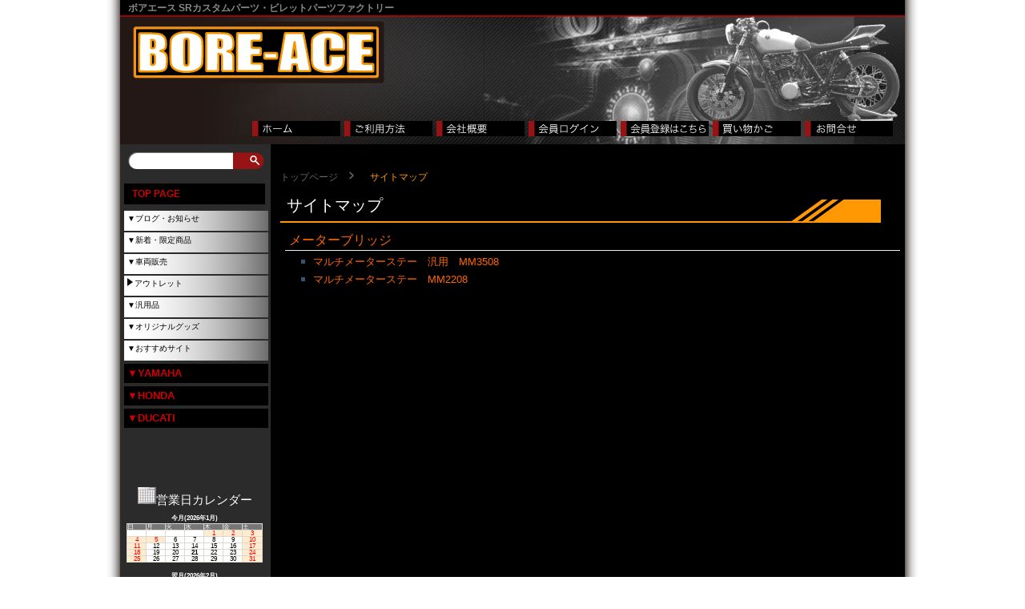

--- FILE ---
content_type: text/html; charset=UTF-8
request_url: https://bore-ace.com/sitemap/?category=125
body_size: 13384
content:
<!DOCTYPE html PUBLIC "-//W3C//DTD XHTML 1.0 Transitional//EN" "http://www.w3.org/TR/xhtml1/DTD/xhtml1-transitional.dtd">
<html xmlns="http://www.w3.org/1999/xhtml">
	<head>
<meta http-equiv="Content-Type" content="text/html; charset=UTF-8" />
<link rel="stylesheet" href="https://bore-ace.com/wordpress/wp-content/themes/bore-ace/style.css" type="text/css">
<title>サイトマップ | BORE-ACE ネットショップ</title>
<script type="text/javascript" src="https://ajax.googleapis.com/ajax/libs/jquery/1.2.6/jquery.min.js"></script>
<!--
<script type="text/javascript" src="https://www.google.com/jsapi"></script>
<script type="text/javascript">google.load("jquery", "1.2");</script>
-->
<script language="javascript" type="text/javascript">
$(document).ready(function() {
	$(".left_navi dt").hover(function(){
		$(this).css("cursor","pointer"); 
	},function(){
		$(this).css("cursor","default"); 
		});
	$(".left_navi dd").css("display","none");
        a = document.URL.split("/");
        if((a[3] == "shopbrand")&&(4 in a)) {
          category = a[4];
        } else if((a[3] == "shopdetail")&&(5 in a)) {
          category = a[5];
        } else {
		  category = "";
        }
        if(category != "") {
          $(".left_navi dd." + category).css("display","block");
        }
	$(".left_navi dt").click(function(){
		$(this).next().slideToggle("fast");
		});
});
</script>
<!--[if lt IE 9]>
<script src="https://bore-ace.com/wordpress/wp-content/themes/bore-ace/js/html5shiv-printshiv.js"></script>
<![endif]-->

<style type="text/css">

#contents {
	width: 790px;
	float: right;
	padding: 0;
	margin: 0;
}
</style>
<meta name="keywords" content="SRパーツ,バイクパーツ,バックステップ,ステム,トップブリッジ,ジュラルミン,アルマイト加工,SR400,アルミ削り出し" />
<meta name="description" content="メーターブリッジ マルチメーターステー　汎用　MM3508 マルチメーターステー　MM2208" />
<meta name='robots' content='max-image-preview:large' />
	<style>img:is([sizes="auto" i], [sizes^="auto," i]) { contain-intrinsic-size: 3000px 1500px }</style>
	<link rel="alternate" type="application/rss+xml" title="BORE-ACE ネットショップ &raquo; サイトマップ のコメントのフィード" href="https://bore-ace.com/sitemap/feed/" />
		<!-- This site uses the Google Analytics by MonsterInsights plugin v9.6.1 - Using Analytics tracking - https://www.monsterinsights.com/ -->
		<!-- Note: MonsterInsights is not currently configured on this site. The site owner needs to authenticate with Google Analytics in the MonsterInsights settings panel. -->
					<!-- No tracking code set -->
				<!-- / Google Analytics by MonsterInsights -->
		<script type="text/javascript">
/* <![CDATA[ */
window._wpemojiSettings = {"baseUrl":"https:\/\/s.w.org\/images\/core\/emoji\/16.0.1\/72x72\/","ext":".png","svgUrl":"https:\/\/s.w.org\/images\/core\/emoji\/16.0.1\/svg\/","svgExt":".svg","source":{"concatemoji":"https:\/\/bore-ace.com\/wordpress\/wp-includes\/js\/wp-emoji-release.min.js?ver=6.8.3"}};
/*! This file is auto-generated */
!function(s,n){var o,i,e;function c(e){try{var t={supportTests:e,timestamp:(new Date).valueOf()};sessionStorage.setItem(o,JSON.stringify(t))}catch(e){}}function p(e,t,n){e.clearRect(0,0,e.canvas.width,e.canvas.height),e.fillText(t,0,0);var t=new Uint32Array(e.getImageData(0,0,e.canvas.width,e.canvas.height).data),a=(e.clearRect(0,0,e.canvas.width,e.canvas.height),e.fillText(n,0,0),new Uint32Array(e.getImageData(0,0,e.canvas.width,e.canvas.height).data));return t.every(function(e,t){return e===a[t]})}function u(e,t){e.clearRect(0,0,e.canvas.width,e.canvas.height),e.fillText(t,0,0);for(var n=e.getImageData(16,16,1,1),a=0;a<n.data.length;a++)if(0!==n.data[a])return!1;return!0}function f(e,t,n,a){switch(t){case"flag":return n(e,"\ud83c\udff3\ufe0f\u200d\u26a7\ufe0f","\ud83c\udff3\ufe0f\u200b\u26a7\ufe0f")?!1:!n(e,"\ud83c\udde8\ud83c\uddf6","\ud83c\udde8\u200b\ud83c\uddf6")&&!n(e,"\ud83c\udff4\udb40\udc67\udb40\udc62\udb40\udc65\udb40\udc6e\udb40\udc67\udb40\udc7f","\ud83c\udff4\u200b\udb40\udc67\u200b\udb40\udc62\u200b\udb40\udc65\u200b\udb40\udc6e\u200b\udb40\udc67\u200b\udb40\udc7f");case"emoji":return!a(e,"\ud83e\udedf")}return!1}function g(e,t,n,a){var r="undefined"!=typeof WorkerGlobalScope&&self instanceof WorkerGlobalScope?new OffscreenCanvas(300,150):s.createElement("canvas"),o=r.getContext("2d",{willReadFrequently:!0}),i=(o.textBaseline="top",o.font="600 32px Arial",{});return e.forEach(function(e){i[e]=t(o,e,n,a)}),i}function t(e){var t=s.createElement("script");t.src=e,t.defer=!0,s.head.appendChild(t)}"undefined"!=typeof Promise&&(o="wpEmojiSettingsSupports",i=["flag","emoji"],n.supports={everything:!0,everythingExceptFlag:!0},e=new Promise(function(e){s.addEventListener("DOMContentLoaded",e,{once:!0})}),new Promise(function(t){var n=function(){try{var e=JSON.parse(sessionStorage.getItem(o));if("object"==typeof e&&"number"==typeof e.timestamp&&(new Date).valueOf()<e.timestamp+604800&&"object"==typeof e.supportTests)return e.supportTests}catch(e){}return null}();if(!n){if("undefined"!=typeof Worker&&"undefined"!=typeof OffscreenCanvas&&"undefined"!=typeof URL&&URL.createObjectURL&&"undefined"!=typeof Blob)try{var e="postMessage("+g.toString()+"("+[JSON.stringify(i),f.toString(),p.toString(),u.toString()].join(",")+"));",a=new Blob([e],{type:"text/javascript"}),r=new Worker(URL.createObjectURL(a),{name:"wpTestEmojiSupports"});return void(r.onmessage=function(e){c(n=e.data),r.terminate(),t(n)})}catch(e){}c(n=g(i,f,p,u))}t(n)}).then(function(e){for(var t in e)n.supports[t]=e[t],n.supports.everything=n.supports.everything&&n.supports[t],"flag"!==t&&(n.supports.everythingExceptFlag=n.supports.everythingExceptFlag&&n.supports[t]);n.supports.everythingExceptFlag=n.supports.everythingExceptFlag&&!n.supports.flag,n.DOMReady=!1,n.readyCallback=function(){n.DOMReady=!0}}).then(function(){return e}).then(function(){var e;n.supports.everything||(n.readyCallback(),(e=n.source||{}).concatemoji?t(e.concatemoji):e.wpemoji&&e.twemoji&&(t(e.twemoji),t(e.wpemoji)))}))}((window,document),window._wpemojiSettings);
/* ]]> */
</script>
<style id='wp-emoji-styles-inline-css' type='text/css'>

	img.wp-smiley, img.emoji {
		display: inline !important;
		border: none !important;
		box-shadow: none !important;
		height: 1em !important;
		width: 1em !important;
		margin: 0 0.07em !important;
		vertical-align: -0.1em !important;
		background: none !important;
		padding: 0 !important;
	}
</style>
<link rel='stylesheet' id='wp-block-library-css' href='https://bore-ace.com/wordpress/wp-includes/css/dist/block-library/style.min.css?ver=6.8.3' type='text/css' media='all' />
<style id='classic-theme-styles-inline-css' type='text/css'>
/*! This file is auto-generated */
.wp-block-button__link{color:#fff;background-color:#32373c;border-radius:9999px;box-shadow:none;text-decoration:none;padding:calc(.667em + 2px) calc(1.333em + 2px);font-size:1.125em}.wp-block-file__button{background:#32373c;color:#fff;text-decoration:none}
</style>
<style id='global-styles-inline-css' type='text/css'>
:root{--wp--preset--aspect-ratio--square: 1;--wp--preset--aspect-ratio--4-3: 4/3;--wp--preset--aspect-ratio--3-4: 3/4;--wp--preset--aspect-ratio--3-2: 3/2;--wp--preset--aspect-ratio--2-3: 2/3;--wp--preset--aspect-ratio--16-9: 16/9;--wp--preset--aspect-ratio--9-16: 9/16;--wp--preset--color--black: #000000;--wp--preset--color--cyan-bluish-gray: #abb8c3;--wp--preset--color--white: #ffffff;--wp--preset--color--pale-pink: #f78da7;--wp--preset--color--vivid-red: #cf2e2e;--wp--preset--color--luminous-vivid-orange: #ff6900;--wp--preset--color--luminous-vivid-amber: #fcb900;--wp--preset--color--light-green-cyan: #7bdcb5;--wp--preset--color--vivid-green-cyan: #00d084;--wp--preset--color--pale-cyan-blue: #8ed1fc;--wp--preset--color--vivid-cyan-blue: #0693e3;--wp--preset--color--vivid-purple: #9b51e0;--wp--preset--gradient--vivid-cyan-blue-to-vivid-purple: linear-gradient(135deg,rgba(6,147,227,1) 0%,rgb(155,81,224) 100%);--wp--preset--gradient--light-green-cyan-to-vivid-green-cyan: linear-gradient(135deg,rgb(122,220,180) 0%,rgb(0,208,130) 100%);--wp--preset--gradient--luminous-vivid-amber-to-luminous-vivid-orange: linear-gradient(135deg,rgba(252,185,0,1) 0%,rgba(255,105,0,1) 100%);--wp--preset--gradient--luminous-vivid-orange-to-vivid-red: linear-gradient(135deg,rgba(255,105,0,1) 0%,rgb(207,46,46) 100%);--wp--preset--gradient--very-light-gray-to-cyan-bluish-gray: linear-gradient(135deg,rgb(238,238,238) 0%,rgb(169,184,195) 100%);--wp--preset--gradient--cool-to-warm-spectrum: linear-gradient(135deg,rgb(74,234,220) 0%,rgb(151,120,209) 20%,rgb(207,42,186) 40%,rgb(238,44,130) 60%,rgb(251,105,98) 80%,rgb(254,248,76) 100%);--wp--preset--gradient--blush-light-purple: linear-gradient(135deg,rgb(255,206,236) 0%,rgb(152,150,240) 100%);--wp--preset--gradient--blush-bordeaux: linear-gradient(135deg,rgb(254,205,165) 0%,rgb(254,45,45) 50%,rgb(107,0,62) 100%);--wp--preset--gradient--luminous-dusk: linear-gradient(135deg,rgb(255,203,112) 0%,rgb(199,81,192) 50%,rgb(65,88,208) 100%);--wp--preset--gradient--pale-ocean: linear-gradient(135deg,rgb(255,245,203) 0%,rgb(182,227,212) 50%,rgb(51,167,181) 100%);--wp--preset--gradient--electric-grass: linear-gradient(135deg,rgb(202,248,128) 0%,rgb(113,206,126) 100%);--wp--preset--gradient--midnight: linear-gradient(135deg,rgb(2,3,129) 0%,rgb(40,116,252) 100%);--wp--preset--font-size--small: 13px;--wp--preset--font-size--medium: 20px;--wp--preset--font-size--large: 36px;--wp--preset--font-size--x-large: 42px;--wp--preset--spacing--20: 0.44rem;--wp--preset--spacing--30: 0.67rem;--wp--preset--spacing--40: 1rem;--wp--preset--spacing--50: 1.5rem;--wp--preset--spacing--60: 2.25rem;--wp--preset--spacing--70: 3.38rem;--wp--preset--spacing--80: 5.06rem;--wp--preset--shadow--natural: 6px 6px 9px rgba(0, 0, 0, 0.2);--wp--preset--shadow--deep: 12px 12px 50px rgba(0, 0, 0, 0.4);--wp--preset--shadow--sharp: 6px 6px 0px rgba(0, 0, 0, 0.2);--wp--preset--shadow--outlined: 6px 6px 0px -3px rgba(255, 255, 255, 1), 6px 6px rgba(0, 0, 0, 1);--wp--preset--shadow--crisp: 6px 6px 0px rgba(0, 0, 0, 1);}:where(.is-layout-flex){gap: 0.5em;}:where(.is-layout-grid){gap: 0.5em;}body .is-layout-flex{display: flex;}.is-layout-flex{flex-wrap: wrap;align-items: center;}.is-layout-flex > :is(*, div){margin: 0;}body .is-layout-grid{display: grid;}.is-layout-grid > :is(*, div){margin: 0;}:where(.wp-block-columns.is-layout-flex){gap: 2em;}:where(.wp-block-columns.is-layout-grid){gap: 2em;}:where(.wp-block-post-template.is-layout-flex){gap: 1.25em;}:where(.wp-block-post-template.is-layout-grid){gap: 1.25em;}.has-black-color{color: var(--wp--preset--color--black) !important;}.has-cyan-bluish-gray-color{color: var(--wp--preset--color--cyan-bluish-gray) !important;}.has-white-color{color: var(--wp--preset--color--white) !important;}.has-pale-pink-color{color: var(--wp--preset--color--pale-pink) !important;}.has-vivid-red-color{color: var(--wp--preset--color--vivid-red) !important;}.has-luminous-vivid-orange-color{color: var(--wp--preset--color--luminous-vivid-orange) !important;}.has-luminous-vivid-amber-color{color: var(--wp--preset--color--luminous-vivid-amber) !important;}.has-light-green-cyan-color{color: var(--wp--preset--color--light-green-cyan) !important;}.has-vivid-green-cyan-color{color: var(--wp--preset--color--vivid-green-cyan) !important;}.has-pale-cyan-blue-color{color: var(--wp--preset--color--pale-cyan-blue) !important;}.has-vivid-cyan-blue-color{color: var(--wp--preset--color--vivid-cyan-blue) !important;}.has-vivid-purple-color{color: var(--wp--preset--color--vivid-purple) !important;}.has-black-background-color{background-color: var(--wp--preset--color--black) !important;}.has-cyan-bluish-gray-background-color{background-color: var(--wp--preset--color--cyan-bluish-gray) !important;}.has-white-background-color{background-color: var(--wp--preset--color--white) !important;}.has-pale-pink-background-color{background-color: var(--wp--preset--color--pale-pink) !important;}.has-vivid-red-background-color{background-color: var(--wp--preset--color--vivid-red) !important;}.has-luminous-vivid-orange-background-color{background-color: var(--wp--preset--color--luminous-vivid-orange) !important;}.has-luminous-vivid-amber-background-color{background-color: var(--wp--preset--color--luminous-vivid-amber) !important;}.has-light-green-cyan-background-color{background-color: var(--wp--preset--color--light-green-cyan) !important;}.has-vivid-green-cyan-background-color{background-color: var(--wp--preset--color--vivid-green-cyan) !important;}.has-pale-cyan-blue-background-color{background-color: var(--wp--preset--color--pale-cyan-blue) !important;}.has-vivid-cyan-blue-background-color{background-color: var(--wp--preset--color--vivid-cyan-blue) !important;}.has-vivid-purple-background-color{background-color: var(--wp--preset--color--vivid-purple) !important;}.has-black-border-color{border-color: var(--wp--preset--color--black) !important;}.has-cyan-bluish-gray-border-color{border-color: var(--wp--preset--color--cyan-bluish-gray) !important;}.has-white-border-color{border-color: var(--wp--preset--color--white) !important;}.has-pale-pink-border-color{border-color: var(--wp--preset--color--pale-pink) !important;}.has-vivid-red-border-color{border-color: var(--wp--preset--color--vivid-red) !important;}.has-luminous-vivid-orange-border-color{border-color: var(--wp--preset--color--luminous-vivid-orange) !important;}.has-luminous-vivid-amber-border-color{border-color: var(--wp--preset--color--luminous-vivid-amber) !important;}.has-light-green-cyan-border-color{border-color: var(--wp--preset--color--light-green-cyan) !important;}.has-vivid-green-cyan-border-color{border-color: var(--wp--preset--color--vivid-green-cyan) !important;}.has-pale-cyan-blue-border-color{border-color: var(--wp--preset--color--pale-cyan-blue) !important;}.has-vivid-cyan-blue-border-color{border-color: var(--wp--preset--color--vivid-cyan-blue) !important;}.has-vivid-purple-border-color{border-color: var(--wp--preset--color--vivid-purple) !important;}.has-vivid-cyan-blue-to-vivid-purple-gradient-background{background: var(--wp--preset--gradient--vivid-cyan-blue-to-vivid-purple) !important;}.has-light-green-cyan-to-vivid-green-cyan-gradient-background{background: var(--wp--preset--gradient--light-green-cyan-to-vivid-green-cyan) !important;}.has-luminous-vivid-amber-to-luminous-vivid-orange-gradient-background{background: var(--wp--preset--gradient--luminous-vivid-amber-to-luminous-vivid-orange) !important;}.has-luminous-vivid-orange-to-vivid-red-gradient-background{background: var(--wp--preset--gradient--luminous-vivid-orange-to-vivid-red) !important;}.has-very-light-gray-to-cyan-bluish-gray-gradient-background{background: var(--wp--preset--gradient--very-light-gray-to-cyan-bluish-gray) !important;}.has-cool-to-warm-spectrum-gradient-background{background: var(--wp--preset--gradient--cool-to-warm-spectrum) !important;}.has-blush-light-purple-gradient-background{background: var(--wp--preset--gradient--blush-light-purple) !important;}.has-blush-bordeaux-gradient-background{background: var(--wp--preset--gradient--blush-bordeaux) !important;}.has-luminous-dusk-gradient-background{background: var(--wp--preset--gradient--luminous-dusk) !important;}.has-pale-ocean-gradient-background{background: var(--wp--preset--gradient--pale-ocean) !important;}.has-electric-grass-gradient-background{background: var(--wp--preset--gradient--electric-grass) !important;}.has-midnight-gradient-background{background: var(--wp--preset--gradient--midnight) !important;}.has-small-font-size{font-size: var(--wp--preset--font-size--small) !important;}.has-medium-font-size{font-size: var(--wp--preset--font-size--medium) !important;}.has-large-font-size{font-size: var(--wp--preset--font-size--large) !important;}.has-x-large-font-size{font-size: var(--wp--preset--font-size--x-large) !important;}
:where(.wp-block-post-template.is-layout-flex){gap: 1.25em;}:where(.wp-block-post-template.is-layout-grid){gap: 1.25em;}
:where(.wp-block-columns.is-layout-flex){gap: 2em;}:where(.wp-block-columns.is-layout-grid){gap: 2em;}
:root :where(.wp-block-pullquote){font-size: 1.5em;line-height: 1.6;}
</style>
<link rel='stylesheet' id='meteor-slides-css' href='https://bore-ace.com/wordpress/wp-content/plugins/meteor-slides/css/meteor-slides.css?ver=1.0' type='text/css' media='all' />
<link rel='stylesheet' id='child-pages-shortcode-css-css' href='https://bore-ace.com/wordpress/wp-content/plugins/child-pages-shortcode/css/child-pages-shortcode.min.css?ver=1.1.4' type='text/css' media='all' />
<style id='akismet-widget-style-inline-css' type='text/css'>

			.a-stats {
				--akismet-color-mid-green: #357b49;
				--akismet-color-white: #fff;
				--akismet-color-light-grey: #f6f7f7;

				max-width: 350px;
				width: auto;
			}

			.a-stats * {
				all: unset;
				box-sizing: border-box;
			}

			.a-stats strong {
				font-weight: 600;
			}

			.a-stats a.a-stats__link,
			.a-stats a.a-stats__link:visited,
			.a-stats a.a-stats__link:active {
				background: var(--akismet-color-mid-green);
				border: none;
				box-shadow: none;
				border-radius: 8px;
				color: var(--akismet-color-white);
				cursor: pointer;
				display: block;
				font-family: -apple-system, BlinkMacSystemFont, 'Segoe UI', 'Roboto', 'Oxygen-Sans', 'Ubuntu', 'Cantarell', 'Helvetica Neue', sans-serif;
				font-weight: 500;
				padding: 12px;
				text-align: center;
				text-decoration: none;
				transition: all 0.2s ease;
			}

			/* Extra specificity to deal with TwentyTwentyOne focus style */
			.widget .a-stats a.a-stats__link:focus {
				background: var(--akismet-color-mid-green);
				color: var(--akismet-color-white);
				text-decoration: none;
			}

			.a-stats a.a-stats__link:hover {
				filter: brightness(110%);
				box-shadow: 0 4px 12px rgba(0, 0, 0, 0.06), 0 0 2px rgba(0, 0, 0, 0.16);
			}

			.a-stats .count {
				color: var(--akismet-color-white);
				display: block;
				font-size: 1.5em;
				line-height: 1.4;
				padding: 0 13px;
				white-space: nowrap;
			}
		
</style>
<link rel='stylesheet' id='usces_default_css-css' href='https://bore-ace.com/wordpress/wp-content/plugins/usc-e-shop/css/usces_default.css?ver=2.11.26.2512161' type='text/css' media='all' />
<link rel='stylesheet' id='dashicons-css' href='https://bore-ace.com/wordpress/wp-includes/css/dashicons.min.css?ver=6.8.3' type='text/css' media='all' />
<link rel='stylesheet' id='usces_cart_css-css' href='https://bore-ace.com/wordpress/wp-content/plugins/usc-e-shop/css/usces_cart.css?ver=2.11.26.2512161' type='text/css' media='all' />
<link rel='stylesheet' id='theme_cart_css-css' href='https://bore-ace.com/wordpress/wp-content/themes/bore-ace/usces_cart.css?ver=2.11.26.2512161' type='text/css' media='all' />
<script type="text/javascript" src="https://bore-ace.com/wordpress/wp-includes/js/jquery/jquery.min.js?ver=3.7.1" id="jquery-core-js"></script>
<script type="text/javascript" src="https://bore-ace.com/wordpress/wp-includes/js/jquery/jquery-migrate.min.js?ver=3.4.1" id="jquery-migrate-js"></script>
<script type="text/javascript" src="https://bore-ace.com/wordpress/wp-content/plugins/meteor-slides/js/jquery.cycle.all.js?ver=6.8.3" id="jquery-cycle-js"></script>
<script type="text/javascript" src="https://bore-ace.com/wordpress/wp-content/plugins/meteor-slides/js/jquery.metadata.v2.js?ver=6.8.3" id="jquery-metadata-js"></script>
<script type="text/javascript" src="https://bore-ace.com/wordpress/wp-content/plugins/meteor-slides/js/jquery.touchwipe.1.1.1.js?ver=6.8.3" id="jquery-touchwipe-js"></script>
<script type="text/javascript" id="meteorslides-script-js-extra">
/* <![CDATA[ */
var meteorslidessettings = {"meteorslideshowspeed":"2000","meteorslideshowduration":"5000","meteorslideshowheight":"150","meteorslideshowwidth":"980","meteorslideshowtransition":"fade"};
/* ]]> */
</script>
<script type="text/javascript" src="https://bore-ace.com/wordpress/wp-content/plugins/meteor-slides/js/slideshow.js?ver=6.8.3" id="meteorslides-script-js"></script>
<script type="text/javascript" src="https://bore-ace.com/wordpress/wp-content/plugins/child-pages-shortcode/js/child-pages-shortcode.min.js?ver=1.1.4" id="child-pages-shortcode-js"></script>
<link rel="https://api.w.org/" href="https://bore-ace.com/wp-json/" /><link rel="alternate" title="JSON" type="application/json" href="https://bore-ace.com/wp-json/wp/v2/pages/3314" /><link rel="EditURI" type="application/rsd+xml" title="RSD" href="https://bore-ace.com/wordpress/xmlrpc.php?rsd" />
<meta name="generator" content="WordPress 6.8.3" />
<link rel="canonical" href="https://bore-ace.com/sitemap/" />
<link rel='shortlink' href='https://bore-ace.com/?p=3314' />
<link rel="alternate" title="oEmbed (JSON)" type="application/json+oembed" href="https://bore-ace.com/wp-json/oembed/1.0/embed?url=https%3A%2F%2Fbore-ace.com%2Fsitemap%2F" />
<link rel="alternate" title="oEmbed (XML)" type="text/xml+oembed" href="https://bore-ace.com/wp-json/oembed/1.0/embed?url=https%3A%2F%2Fbore-ace.com%2Fsitemap%2F&#038;format=xml" />
<link rel="stylesheet" href="https://bore-ace.com/wordpress/wp-content/plugins/ps-auto-sitemap/css/ps_auto_sitemap_simple.css" type="text/css" media="all" />
</head>
<body data-rsssl=1>
<!--ヘッダー-->
<div id="header">
<div id="layer1">
 <section id="description">
    <h1>ボアエース SRカスタムパーツ・ビレットパーツファクトリー</h1>
  </section><!-- #description end -->
  <a href="https://bore-ace.com/"><img src="https://bore-ace.com/wordpress/wp-content/themes/bore-ace/images/background2.png" border="0" /></a>
</div>
<div id="headmenu">
 
<div class="topmenu">
<p class="topmenu_bt1"><a href="https://bore-ace.com/"></a></p><p class="topmenu_bt2"><a href="https://bore-ace.com/rule/"></a></p><p class="topmenu_bt4"><a href="https://bore-ace.com/about/"></a></p><p class="topmenu_bt6"><a href="https://bore-ace.com/usces-member/"></a></p><p class="topmenu_bt7"><a href="https://bore-ace.com/usces-member/?usces_page=newmember"></a></p><p class="topmenu_bt8"><a href="https://bore-ace.com/usces-cart/"></a></p><p class="topmenu_bt5"><a href="https://bore-ace.com/support/"></a></p>

</div>
</div>
</div>
<div class="clearfix"></div>
<div id="main_contents"><!--左メニュー-->
<aside class="widget_search">
<form role="search" method="get" id="searchform" class="searchform" action="https://bore-ace.com/">
				<div>
					<label class="screen-reader-text" for="s">検索:</label>
					<input type="text" value="" name="s" id="s" />
					<input type="submit" id="searchsubmit" value="検索" />
				</div>
			</form></aside><!-- .widget_search end -->
<div id="left_navi">
<dl class="left_navi">
<h1 class="mainmenu"><a href="https://bore-ace.com/">TOP PAGE</a></h1>
  <dt class="menu1">▼ブログ・お知らせ</dt>
  <dd id="event"><ul>
  <li><a href="https://bore-ace.com/archives/category/column/">ベロライダーのブログ</a></li>
  <li><a href="https://bore-ace.com/archives/category/topics/">トピックス</a></li>
  <li><a href="https://bore-ace.com/archives/category/information/">お知らせ</a></li>
  </ul></dd>
  </dl>
  <dl class="left_navi">
   <dt class="menu1">▼新着・限定商品</dt>
  <dd id="event"><ul>
  <li><a href="https://bore-ace.com/archives/category/item/itemnew/">新商品</a></li>
  <li><a href="https://bore-ace.com/archives/category/item/special/">限定商品</a></li>
<!--  <li><a href="https://bore-ace.com/archives/category/item/outlet/">アウトレット</a></li>-->
  <li><a href="https://bore-ace.com/archives/category/item/itemreco/">お勧め商品</a></li>
  </ul></dd>
</dl>
<dl class="left_navi">
   <dt class="menu1">▼車両販売</dt>
  <dd id="event"><ul>
  <li><a href="https://bore-ace.com/archives/category/item/bike/">車両販売</a></li>
  </ul></dd>
</dl>
<dl class="left_navi">
  <dt class="menu1"><a href="https://bore-ace.com/archives/category/item/outlet/">アウトレット</a></dt>
<!--  <dd id="event"></dd>-->
</dl>
<dl class="left_navi">
  <dt class="menu1">▼汎用品</dt>
  <dd id="hanyo"><ul>
    <li><a href="https://bore-ace.com/archives/category/item/wide-use/hanyolightstay/">ライトステー</a></li>
    <li><a href="https://bore-ace.com/archives/category/item/wide-use/clampstay/">クランプステー</a></li>
    <li><a href="https://bore-ace.com/archives/category/item/wide-use/handleclamp/">ハンドルクランプ</a></li>
    <li><a href="https://bore-ace.com/archives/category/item/wide-use/winkerstay/">ウィンカーステー</a></li>
    <li><a href="https://bore-ace.com/archives/category/item/wide-use/brakeadjustnut/">ブレーキアジャストナット</a></li>
    <li><a href="https://bore-ace.com/archives/category/item/wide-use/boushinstay/">防振ステー</a></li>
    <li><a href="https://bore-ace.com/archives/category/item/wide-use/indicator/">インジケーター各種</a></li>
    <li><a href="https://bore-ace.com/archives/category/item/wide-use/loadinghook/">荷掛けフック</a></li>
    <li><a href="https://bore-ace.com/archives/category/item/wide-use/multibar/">マルチバー</a></li>
    <li><a href="https://bore-ace.com/archives/category/item/wide-use/hanyo-muffler/">マフラー関連</a></li>
  </ul></dd>
</dl>
<dl class="left_navi">
  <dt class="menu1">▼オリジナルグッズ</dt>
  <dd id="goods"><ul>
    <li><a href="https://bore-ace.com/archives/category/item/original-goods/leather-goods/">革製品</a></li>
    <li><a href="https://bore-ace.com/archives/category/item/original-goods/sticker/">ステッカー</a></li>
    <li><a href="https://bore-ace.com/archives/category/item/original-goods/ironprint/">アイロンプリント</a></li>
  </ul></dd>
</dl>
<dl class="left_navi">
  <dt class="menu1">▼おすすめサイト</dt>
  <dd id="event"></dd>
</dl>
<dl class="left_navi">
  <dt class="TitleH1">▼YAMAHA</dt>
  <dd>
	  <dl>
      <dt class="TitleH2">▼SR 400/500</dt>
      <dd>
		    <dl>
          <dt class="menu1">▼マフラー</dt>
          <dd id="muffler"><ul>
          <li><a href="https://bore-ace.com/archives/category/item/muffler/muffler-item/">マフラー各種</a></li>
          <li><a href="https://bore-ace.com/archives/category/item/muffler/muffler-bolt/">マフラー固定ボルト</a></li>
          <li><a href="https://bore-ace.com/archives/category/item/muffler/boushinrubberstay/">防振ラバーステー</a></li>
          </ul></dd>
          <dt class="menu1">▼外装</dt>
          <dd id="gaiso"><ul>
          <li><a href="https://bore-ace.com/archives/category/item/gaisou/airductpipe/">エアーダクトパイプ</a></li>
          <li><a href="https://bore-ace.com/archives/category/item/gaisou/career/">キャリア</a></li>
          <li><a href="https://bore-ace.com/archives/category/item/gaisou/fender/">フェンダー</a></li>
          <li><a href="https://bore-ace.com/archives/category/item/gaisou/newlightstay/">ライトステー</a></li>
          <li><a href="https://bore-ace.com/archives/category/item/gaisou/winker/">ウインカー</a></li>
          <li><a href="https://bore-ace.com/archives/category/item/gaisou/sprocketcover/">スプロケットカバー</a></li>
          <li><a href="https://bore-ace.com/archives/category/item/gaisou/numberstay/">防振ナンバーステー</a></li>
          <li><a href="https://bore-ace.com/archives/category/item/gaisou/numberbase/">アルミナンバーベース</a></li>
          <li><a href="https://bore-ace.com/archives/category/item/gaisou/mainkeystay/">メインキー移動ステー</a></li>
          <li><a href="https://bore-ace.com/archives/category/item/gaisou/fueltank/">ガソリンタンク</a></li>
          <li><a href="https://bore-ace.com/archives/category/item/gaisou/seat/">シート</a></li>
          <li><a href="https://bore-ace.com/archives/category/item/gaisou/fenderlesskit/">フェンダーレスキット</a></li>
          <li><a href="https://bore-ace.com/archives/category/item/gaisou/chaincase/">チェーンケース</a></li>
          <li><a href="https://bore-ace.com/archives/category/item/gaisou/robberbush/">ラバーブッシュ</a></li>
<!--          <li><a href="https://bore-ace.com/archives/category/item/gaisou/oldlightstay/">旧ライトステー</a>
          <li>┣ <a href="https://bore-ace.com/archives/category/item/gaisou/oldlightstay/lightstay/">ライトステー</a></li>
          <li>┣ <a href="https://bore-ace.com/archives/category/item/gaisou/oldlightstay/lightstay-boltcibie/">ライトステー用ボルトCIBIE</a></li>
          <li>┗ <a href="https://bore-ace.com/archives/category/item/gaisou/oldlightstay/lightstay-boltcalla/">ライトステー用ボルト/カラー</a></li>-->
          </ul></dd>
          <dt class="menu1">▼エンジン</dt>
          <dd id="engine"><ul>
          <li><a href="https://bore-ace.com/archives/category/item/engine/filtercover/">フィルターカバー</a></li>
          <li><a href="https://bore-ace.com/archives/category/item/engine/camcover/">カムチェンカバー</a></li>
          <li><a href="https://bore-ace.com/archives/category/item/engine/oilgaugeadapter/">油温計アダプタ</a></li>
          <li><a href="https://bore-ace.com/archives/category/item/engine/decompression/">デコンプ</a></li>
          </ul></dd>
          <dt class="menu1">▼エンジンチューニングパーツ</dt>
          <dd id="tuning"><ul>
          <li><a href="https://bore-ace.com/archives/category/item/enginetuningparts/oilline/">オイルライン</a></li>
          <li><a href="https://bore-ace.com/archives/category/item/enginetuningparts/oilline-option/">オイルライン補助パーツ</a></li>
          <li><a href="https://bore-ace.com/archives/category/item/enginetuningparts/response-head/">レスポンスヘッド用</a></li>
          <li><a href="https://bore-ace.com/archives/category/item/enginetuningparts/response-crankcase/">レスポンスクランクケース用</a></li>
          <li><a href="https://bore-ace.com/archives/category/item/enginetuningparts/breather/">ブリーザー</a></li>
          <li><a href="https://bore-ace.com/archives/category/item/enginetuningparts/ap-e/">表面処理AP-Exμ</a></li>
          <li><a href="https://bore-ace.com/archives/category/item/enginetuningparts/bypasskit-camcover/">バイパスキットカムカバー</a></li>
          <li><a href="https://bore-ace.com/archives/category/item/enginetuningparts/bypasskit-tachometer/">バイパスキットタコメーター</a></li>
          <li><a href="https://bore-ace.com/archives/category/item/enginetuningparts/tensioner-screw/">テンショナースクリュー</a></li>
          <li><a href="https://bore-ace.com/archives/category/item/enginetuningparts/lightflywheel/">フライホイール軽量</a></li>
          <li><a href="https://bore-ace.com/archives/category/item/enginetuningparts/valvesystem/">バルブシステム</a></li>
          </ul></dd>
          <dt class="menu1">▼特殊加工</dt>
          <dd id="kakou"><ul>
          <li><a href="https://bore-ace.com/archives/category/item/tokushukakou/lightfrontfork/">軽量フロントフォーク加工</a></li>
          <li><a href="https://bore-ace.com/archives/category/item/tokushukakou/seatcut/">バルブすり合わせ・シートカット</a></li>
          <li><a href="https://bore-ace.com/archives/category/item/tokushukakou/cylinderboring/">シリンダーボーリング</a></li>
          <li><a href="https://bore-ace.com/archives/category/item/tokushukakou/specialother/">その他特殊加工</a></li>
          </ul></dd>
          <dt class="menu1">▼冷却関係</dt>
          <dd id="cool"><ul>
          <li><a href="https://bore-ace.com/archives/category/item/cooler/water-cooler-parts/">水冷パーツ</a></li>
          <li><a href="https://bore-ace.com/archives/category/item/cooler/oilcooler/">オイルクーラー</a></li>
          <li><a href="https://bore-ace.com/archives/category/item/cooler/aifin/">AIキャンセル放熱フィン</a></li>
          <li><a href="https://bore-ace.com/archives/category/item/cooler/oilline-fin/">オイルライン放熱フィン</a></li>
          <li><a href="https://bore-ace.com/archives/category/item/cooler/line-fin/">ライン放熱フィン</a></li>
          <li><a href="https://bore-ace.com/archives/category/item/cooler/oiltank-fin/">オイルタンク放熱フィン</a></li>
          <li><a href="https://bore-ace.com/archives/category/item/cooler/cylinderhead-fin/">シリンダーヘッド放熱フィン</a></li>
          <li><a href="https://bore-ace.com/archives/category/item/cooler/fin-core/">放熱フィン用拡張コア</a></li>
          <li><a href="https://bore-ace.com/archives/category/item/cooler/camcover-fin/">カムカバー放熱フィン</a></li>
          <li><a href="https://bore-ace.com/archives/category/item/cooler/cylinder-fin/">シリンダー放熱フィン</a></li>
          <li><a href="https://bore-ace.com/archives/category/item/cooler/tapetto-fin/">タペットカバー放熱フィン</a></li>
          </ul></dd>
          <dt class="menu1">▼車体フレーム関係</dt>
          <dd id="flame"><ul>
          <li><a href="https://bore-ace.com/archives/category/item/flame/stemkit-35mm/">特殊ステムキット/フォーク径35mm</a></li>
          <li><a href="https://bore-ace.com/archives/category/item/flame/stemkit-41mm/">特殊ステムキット/フォーク径41mm</a></li>
          <li><a href="https://bore-ace.com/archives/category/item/flame/stemkit-41mmwide/">特殊ステムキット/フォーク径41mmワイド</a></li>
          <li><a href="https://bore-ace.com/archives/category/item/flame/stemkit-43mm/">特殊ステムキット/フォーク径43mm</a></li>
          <li><a href="https://bore-ace.com/archives/category/item/flame/stdsteeringstem/">STDステアリングステム</a></li>
          <li><a href="https://bore-ace.com/archives/category/item/flame/std-stemnut/">STDステムナット</a></li>
          <li><a href="https://bore-ace.com/archives/category/item/flame/stdtopbridge/">STDトップブリッジ</a></li>
          <li><a href="https://bore-ace.com/archives/category/item/flame/swingarm/">スイングアーム</a></li>
          <li><a href="https://bore-ace.com/archives/category/item/flame/torquerod/">トルクロッド</a></li>
          <li><a href="https://bore-ace.com/archives/category/item/flame/folkguard/">フォークガード</a></li>
          <li><a href="https://bore-ace.com/archives/category/item/flame/acceleratorholder/">アクセルホルダーワッシャ</a></li>
          <li><a href="https://bore-ace.com/archives/category/item/flame/wheelcalla/">ホイールカラー</a></li>
          <li><a href="https://bore-ace.com/archives/category/item/flame/enginemountstay/">エンジンマウントステー</a></li>
          <li><a href="https://bore-ace.com/archives/category/item/flame/heel_flameguard/">ヒールガード/フレームガード</a></li>
          <li><a href="https://bore-ace.com/archives/category/item/flame/kick/">キック</a></li>
          <li><a href="https://bore-ace.com/archives/category/item/flame/mudguard/">マッドガードステー</a></li>
          <li><a href="https://bore-ace.com/archives/category/item/flame/hold-plate/">ホールドプレート</a></li>
          <li><a href="https://bore-ace.com/archives/category/item/flame/side-stand/">サイドスタンド</a></li>
          </ul></dd>
          <dt class="menu1">▼ハンドル廻り</dt>
          <dd id="handle"><ul>
          <li><a href="https://bore-ace.com/archives/category/item/handle/wire/">ワイヤー各種</a></li>
          <li><a href="https://bore-ace.com/archives/category/item/handle/handle-item/">ハンドル</a></li>
          <li><a href="https://bore-ace.com/archives/category/item/handle/grip/">グリップ</a></li>
          <li><a href="https://bore-ace.com/archives/category/item/handle/barend/">バーエンド</a></li>
          <li><a href="https://bore-ace.com/archives/category/item/handle/clutchlever/">デコンプ・クラッチレバー</a></li>
          <li><a href="https://bore-ace.com/archives/category/item/handle/wireadapter/">ワイヤーアダプタ</a></li>
          </ul></dd>
          <dt class="menu1">▼ステップ関係</dt>
          <dd id="step"><ul>
          <li><a href="https://bore-ace.com/archives/category/item/step/newbackstep/">リアドラム用</a></li>
          <li>┣ <a href="https://bore-ace.com/archives/category/item/step/newbackstep/rear-drum-normal-kick/">ノーマルキック用</a></li>
          <li>┗ <a href="https://bore-ace.com/archives/category/item/step/newbackstep/rear-drum-bore-ace-kick/">BORE-ACE キック用</a></li>
          <li><a href="https://bore-ace.com/archives/category/item/step/backstep/">リアディスク用</a></li>
          <li>┣ <a href="https://bore-ace.com/archives/category/item/step/backstep/rear-disc-normal-kick/">ノーマルキック用</a></li>
          <li>┗ <a href="https://bore-ace.com/archives/category/item/step/backstep/rear-disc-bore-ace-kick/">BORE-ACE キック用</a></li>
          <li><a href="https://bore-ace.com/archives/category/item/step/midstep/">リアドラム用　逆チェンジ</a></li>
          <li>┣ <a href="https://bore-ace.com/archives/category/item/step/midstep/midstep-normal-kick/">ノーマルキック用</a></li>
          <li>┗ <a href="https://bore-ace.com/archives/category/item/step/midstep/midstep-bore-ace-kick/">BORE-ACE キック用</a></li>
          <li><a href="https://bore-ace.com/archives/category/item/step/rigidcalla/">リアディスク用　逆チェンジ</a></li>
          <li>┣ <a href="https://bore-ace.com/archives/category/item/step/rigidcalla/rigidcalla-normal-kick/">ノーマルキック用</a></li>
          <li>┗ <a href="https://bore-ace.com/archives/category/item/step/rigidcalla/rigidcalla-bore-ace-kick/">BORE-ACE キック用</a></li>
          <li><a href="https://bore-ace.com/archives/category/item/step/pedalpin/">ペダルピン・ラバー</a></li>
          <li><a href="https://bore-ace.com/archives/category/item/step/tandemstep/">タンデムステップ</a></li>
          <li><a href="https://bore-ace.com/archives/category/item/step/callanut/">カラーナット</a></li>
          <li><a href="https://bore-ace.com/archives/category/item/step/yuatsuswitch/">油圧スイッチ</a></li>
          <li><a href="https://bore-ace.com/archives/category/item/step/step-only/">リペアパーツ</a></li>
          <li><a href="https://bore-ace.com/archives/category/item/step/changeassist/">チェンジアシスト</a></li>
          </ul></dd>
          <dt class="menu1">▼ブレーキ関係</dt>
          <dd id="brake"><ul>
          <li><a href="https://bore-ace.com/archives/category/item/brake/front-calipersupport/">フロントキャリパーサポート</a></li>
          <li><a href="https://bore-ace.com/archives/category/item/brake/rear-calipersupport/">リアキャリパーサポート</a></li>
          <li><a href="https://bore-ace.com/archives/category/item/brake/mastercylinder/">マスターシリンダー</a></li>
          <li><a href="https://bore-ace.com/archives/category/item/brake/caliper/">キャリパー</a></li>
          <li><a href="https://bore-ace.com/archives/category/item/brake/rotorspacer/">ロータースペーサ</a></li>
          <li><a href="https://bore-ace.com/archives/category/item/brake/brake-adjustnut/">ブレーキアジャストナット</a></li>
          <li><a href="https://bore-ace.com/archives/category/item/brake/discrotor/">ディスクローター</a></li>
          </ul></dd>
          <dt class="menu1">▼吸気・燃料関係</dt>
          <dd id="gas"><ul>
          <li><a href="https://bore-ace.com/archives/category/item/energy/idling-screw/">アイドリングスクリュー</a></li>
          <li><a href="https://bore-ace.com/archives/category/item/energy/manifold/">マニホールド</a></li>
          <li><a href="https://bore-ace.com/archives/category/item/energy/funnel/">ファンネル</a></li>
          <li><a href="https://bore-ace.com/archives/category/item/energy/carburetor/">キャブレター</a></li>
          <li><a href="https://bore-ace.com/archives/category/item/energy/settingparts/">各種セッティングパーツ</a></li>
          <li><a href="https://bore-ace.com/archives/category/item/energy/tenkakei-parts/">点火系パーツ</a></li>
          <li><a href="https://bore-ace.com/archives/category/item/energy/gascock/">ガスコック</a></li>
          </ul></dd>
          <dt class="menu1">▼駆動関係</dt>
          <dd id="kudo"><ul>
          <li><a href="https://bore-ace.com/archives/category/item/driving-power/axle-shaft/">アクスルシャフト</a></li>
          <li><a href="https://bore-ace.com/archives/category/item/driving-power/wheel-color-sr400/">ホイールカラー</a></li>
          <li><a href="https://bore-ace.com/archives/category/item/driving-power/wheel/">ホイール</a></li>
          <li><a href="https://bore-ace.com/archives/category/item/driving-power/spoke/">スポーク</a></li>
          <li><a href="https://bore-ace.com/archives/category/item/driving-power/chaintensionerroller/">チェーンテンショナーローラー</a></li>
          <li><a href="https://bore-ace.com/archives/category/item/driving-power/chain/">チェーン</a></li>
          <li><a href="https://bore-ace.com/archives/category/item/driving-power/sprocket/">スプロケット</a></li>
          <li><a href="https://bore-ace.com/archives/category/item/driving-power/sprocket-hubdamper/">スプロケットハブダンパー</a></li>
          <li><a href="https://bore-ace.com/archives/category/item/driving-power/changeassist-driving-power/">チェンジアシスト</a></li>
          </ul></dd>
          <dt class="menu1">▼サスペンション</dt>
          <dd id="suspension"><ul>
          <li><a href="https://bore-ace.com/archives/category/item/suspension/shock/">ショック</a></li>
          <li><a href="https://bore-ace.com/archives/category/item/suspension/shock-spacer/">ショック用スペーサー</a></li>
          <li><a href="https://bore-ace.com/archives/category/item/suspension/shock-nut/">ショック固定ナット</a></li>
          <li><a href="https://bore-ace.com/archives/category/item/suspension/forkspring/">フォークスプリング</a></li>
          <li><a href="https://bore-ace.com/archives/category/item/suspension/forkassist/">フォークアシスト</a></li>
          <li><a href="https://bore-ace.com/archives/category/item/suspension/fork-topbolt/">フォークトップボルト</a></li>
          <li><a href="https://bore-ace.com/archives/category/item/suspension/forkguard/">フォークガード</a></li>
          </ul></dd>
          <dt class="menu1">▼カラー・スペーサ</dt>
          <dd id="spacer"><ul>
          <li><a href="https://bore-ace.com/archives/category/item/calla-spacer/callaspacer/">カラー・スペーサー</a></li>
          <li><a href="https://bore-ace.com/archives/category/item/calla-spacer/mountseat/">マウントシート</a></li>
          <li><a href="https://bore-ace.com/archives/category/item/calla-spacer/ordercalla/">オーダーカラー</a></li>
          </ul></dd>
          <dt class="menu1">▼メーター関連</dt>
          <dd id="meter"><ul>
          <li><a href="https://bore-ace.com/archives/category/item/meter/metergearchangecalla/">メーターギヤ変換カラー</a></li>
          <li><a href="https://bore-ace.com/archives/category/item/meter/meterbridge/">メーターブリッジ</a></li>
          <li><a href="https://bore-ace.com/archives/category/item/meter/ace-magnetsensor/">ACEWELL</a></li>
          <li><a href="https://bore-ace.com/archives/category/item/meter/magnetbolt/">DAYTONA</a></li>
          <li><a href="https://bore-ace.com/archives/category/item/meter/magnetsensorstay/">インジケーター各種</a></li>
          <li><a href="https://bore-ace.com/archives/category/item/meter/digitalmeter/">デジタルメーター各種</a></li>
          </ul></dd>
          <dt class="menu1">▼特殊ボルト</dt>
          <dd id="bolt"><ul>
          <li><a href="https://bore-ace.com/archives/category/item/special-bolt/oilline-bolt/">オイルラインボルト</a></li>
          <li><a href="https://bore-ace.com/archives/category/item/special-bolt/flange-bolt/">フランジボルト</a></li>
          <li><a href="https://bore-ace.com/archives/category/item/special-bolt/taper-bolt/">テーバボルト</a></li>
          <li><a href="https://bore-ace.com/archives/category/item/special-bolt/buttoncap/">ボタンキャップ</a></li>
          <li><a href="https://bore-ace.com/archives/category/item/special-bolt/aluminumnut/">アルミナット</a></li>
          <li><a href="https://bore-ace.com/archives/category/item/special-bolt/filtercover-bolt/">フィルターカバーボルト</a></li>
          </ul></dd>
          <dt class="menu1">▼電装系パーツ</dt>
          <dd id="plug"><ul>
          <li><a href="https://bore-ace.com/archives/category/item/ignition/plug/">プラグ</a></li>
          <li><a href="https://bore-ace.com/archives/category/item/ignition/plugchord/">プラグコード</a></li>
          <li><a href="https://bore-ace.com/archives/category/item/ignition/assist/">アシストパーツ</a></li>
          </ul></dd>
          <dt class="menu1">▼オイルケミカル関連</dt>
          <dd id="hanyo"><ul>
          <li><a href="https://bore-ace.com/archives/category/item/chemical/engineoil/">エンジンオイル</a></li>
          <li><a href="https://bore-ace.com/archives/category/item/chemical/forkoil/">フォークオイル</a></li>
          <li><a href="https://bore-ace.com/archives/category/item/chemical/grease/">グリス</a></li>
          <li><a href="https://bore-ace.com/archives/category/item/chemical/brakeoil/">ブレーキオイル</a></li>
          <li><a href="https://bore-ace.com/archives/category/item/chemical/chainoil/">チェーンオイル</a></li>
          <li><a href="https://bore-ace.com/archives/category/item/chemical/oilfilter-set/">オイルフィルターセット</a></li>
          <li><a href="https://bore-ace.com/archives/category/item/chemical/oteire/">お手入れ</a></li>
          <li><a href="https://bore-ace.com/archives/category/item/chemical/other/">その他</a></li>
          </ul></dd>
          <dt class="menu1">▼工具・その他</dt>
          <dd id="other"><ul>
          <li><a href="https://bore-ace.com/archives/category/item/other-item/tools/">工具</a></li>
          <li><a href="https://bore-ace.com/archives/category/item/other-item/stainlessband/">ステンレスバンド</a></li>
          </ul></dd>
	      </dl>
	    </dd>
    </dl>
    <dl>
      <dt class="TitleH2">▼YZF-R25</dt>
      <dd>
        <ul>
          <li><a href="https://bore-ace.com/archives/category/item/yzf-r25/step-yzf-r25/">ステップ関係</a></li>
          <li><a href="https://bore-ace.com/archives/category/item/yzf-r25/suspension-yzf-r25/">サスペンション</a></li>
          <li><a href="https://bore-ace.com/archives/category/item/yzf-r25/brake-yzf-r25/">ブレーキ関係</a></li>
          <li><a href="https://bore-ace.com/archives/category/item/yzf-r25/other-yzf-r25/">その他</a></li>
          <li><a href="https://bore-ace.com/archives/category/item/yzf-r25/wheel-color-yzfr25/">ホイールカラー</a></li>
        </ul>
        <dl>
          <dt class="menu1">▼車体フレーム関係</dt>
          <dd class="body-frame-yzf-r25"><ul>
            <li><a href="https://bore-ace.com/archives/category/item/yzf-r25/body-frame-yzf-r25/number-base-yzf-r25/">ナンバーベース</a></li>
            <li><a href="https://bore-ace.com/archives/category/item/yzf-r25/body-frame-yzf-r25/stdsteeringstem-yzf-r25/">STDステアリングステム</a></li>
            <li><a href="https://bore-ace.com/archives/category/item/yzf-r25/body-frame-yzf-r25/stemkit-yzf-r25/">ステムキット</a></li>
            <li><a href="https://bore-ace.com/archives/category/item/yzf-r25/body-frame-yzf-r25/topbridge-yzf-r25/">トップブリッジ</a></li>
          </ul></dd>
        </dl>
      </dd>
    </dl>
    <dl>
      <dt class="TitleH2">▼XJ6</dt>
      <dd>
        <ul>
          <li><a href="https://bore-ace.com/archives/category/item/xj6/step-xj6/">ステップ関係</a></li>
          <li><a href="https://bore-ace.com/archives/category/item/xj6/suspension-xj6/">サスペンション</a></li>
          <li><a href="https://bore-ace.com/archives/category/item/xj6/brake-xj6/">ブレーキ関係</a></li>
          <li><a href="https://bore-ace.com/archives/category/item/xj6/other-xj6/">その他</a></li>
        </ul>
      </dd>
    </dl>
  </dd>
  <dt class="TitleH1">▼HONDA</dt>
  <dd>
    <dl>
      <dt class="TitleH2">▼GROM</dt>
      <dd>
        <ul>
          <li><a href="https://bore-ace.com/archives/category/item/honda/grom/wheel-color-grom/">ホイールカラー</a></li>
        </ul>
        <dl>
          <dt class="menu1">▼ステップ関係</dt>
          <dd id="step"><ul>
          <li><a href="https://bore-ace.com/archives/category/item/honda/grom/step-gram/backstep-grom/">バックステップ</a></li>
<!--          <li><a href="https://bore-ace.com/archives/category/item/honda/grom/step-gram/midstep-grom/">ミッドステップ</a></li>-->
<!--          <li><a href="https://bore-ace.com/archives/category/item/honda/grom/step-gram/tandemstep-grom/">タンデムステップ</a></li>-->
<!--          <li><a href="https://bore-ace.com/archives/category/item/honda/grom/step-gram/rigidcalla-grom/">リジットカラー</a></li>-->
<!--          <li><a href="https://bore-ace.com/archives/category/item/honda/grom/step-gram/step-only-grom/">ステップ単体</a></li>-->
<!--          <li><a href="https://bore-ace.com/archives/category/item/honda/grom/step-gram/pedalpin-grom/">ペダルピン・ラバー</a></li>-->
<!--          <li><a href="https://bore-ace.com/archives/category/item/honda/grom/step-gram/callanut-grom/">カラーナット</a></li>-->
          <li><a href="https://bore-ace.com/archives/category/item/honda/grom/step-gram/yuatsuswitch-grom/">油圧スイッチ</a></li>
          <li><a href="https://bore-ace.com/archives/category/item/honda/grom/step-gram/changeassist-grom/">チェンジアシスト</a></li>
          </ul></dd>
        </dl>
      </dd>
    </dl>
    <dl>
      <dt class="TitleH2">▼レブル250</dt>
      <dd>
        <ul>
          <li><a href="https://bore-ace.com/archives/category/item/honda/rebel250/custom-parts-rebel250/">カスタムパーツ</a></li>
        </ul>
      </dd>
    </dl>
  </dd>
  <dt class="TitleH1">▼DUCATI</dt>
  <dd>
    <ul>
      <li><a href="https://bore-ace.com/archives/category/item/ducati/step-ducati/">ステップ関係</a></li>
    </ul>
  </dd>
</dl>
<br />
<br />
<br />
<!-- begin left sidebar -->
<div id="leftbar" class="sidebar">
<ul>
<li id="welcart_calendar-3" class="widget widget_welcart_calendar"><div class="widget_title"><img src="https://bore-ace.com/wordpress/wp-content/themes/bore-ace/images/calendar.png" alt="営業日カレンダー" />営業日カレンダー</div>
		<ul class="ucart_calendar_body ucart_widget_body"><li>
		<div class="this-month">
<table cellspacing="0" class="usces_calendar">
<caption>今月(2026年1月)</caption>
<thead>
	<tr>
		<th>日</th>
		<th>月</th>
		<th>火</th>
		<th>水</th>
		<th>木</th>
		<th>金</th>
		<th>土</th>
	</tr>
</thead>
<tbody>
	<tr>
			<td>&nbsp;</td>
					<td>&nbsp;</td>
					<td>&nbsp;</td>
					<td>&nbsp;</td>
					<td  class="businessday">1</td>
					<td  class="businessday">2</td>
					<td  class="businessday">3</td>
				</tr>
	<tr>
			<td  class="businessday">4</td>
					<td  class="businessday">5</td>
					<td >6</td>
					<td >7</td>
					<td >8</td>
					<td >9</td>
					<td  class="businessday">10</td>
				</tr>
	<tr>
			<td  class="businessday">11</td>
					<td >12</td>
					<td >13</td>
					<td >14</td>
					<td >15</td>
					<td >16</td>
					<td  class="businessday">17</td>
				</tr>
	<tr>
			<td  class="businessday">18</td>
					<td >19</td>
					<td >20</td>
					<td  class="businesstoday">21</td>
					<td >22</td>
					<td >23</td>
					<td  class="businessday">24</td>
				</tr>
	<tr>
			<td  class="businessday">25</td>
					<td >26</td>
					<td >27</td>
					<td >28</td>
					<td >29</td>
					<td >30</td>
					<td  class="businessday">31</td>
				</tr>
</tbody>
</table>
</div>
<div class="next-month">
<table cellspacing="0" class="usces_calendar">
<caption>翌月(2026年2月)</caption>
<thead>
	<tr>
		<th>日</th>
		<th>月</th>
		<th>火</th>
		<th>水</th>
		<th>木</th>
		<th>金</th>
		<th>土</th>
	</tr>
</thead>
<tbody>
	<tr>
			<td  class="businessday">1</td>
					<td >2</td>
					<td >3</td>
					<td >4</td>
					<td >5</td>
					<td >6</td>
					<td  class="businessday">7</td>
				</tr>
	<tr>
			<td  class="businessday">8</td>
					<td >9</td>
					<td >10</td>
					<td >11</td>
					<td >12</td>
					<td >13</td>
					<td  class="businessday">14</td>
				</tr>
	<tr>
			<td  class="businessday">15</td>
					<td >16</td>
					<td >17</td>
					<td >18</td>
					<td >19</td>
					<td >20</td>
					<td  class="businessday">21</td>
				</tr>
	<tr>
			<td  class="businessday">22</td>
					<td >23</td>
					<td >24</td>
					<td >25</td>
					<td >26</td>
					<td >27</td>
					<td  class="businessday">28</td>
				</tr>
</tbody>
</table>
</div>
(<span class="business_days_exp_box businessday">&nbsp;&nbsp;&nbsp;&nbsp;</span>&nbsp;&nbsp;休業日)
		</li></ul>

		</li></ul>
</div>
<!-- end left sidebar -->
</div>
<div id="contents">
<script type="text/javascript">
  if (document.addEventListener) {
    window.addEventListener("message", receiveSize, false);
  } else if (document.attachEvent) {
    window.attachEvent("onmessage", receiveSize);
  }
  function receiveSize(e) {
    if (e.origin === "http://raionmaru.com/") {
      document.getElementById("bar").style.height = e.data + "px";
    }
  }
</script>
 <section id="contents">
 <nav id="bread-crumb" class="bread_crumb">
	<ul>
		<li class="level-1 top"><a href="https://bore-ace.com/">トップページ</a></li>
		<li class="level-2 sub tail current">サイトマップ</li>
	</ul>
</nav>
        <article>
          <header class="page-header">
            <h1 class="page-title">サイトマップ</h1>
                      </header>
          <section class="entry-content">
            <ul id="sitemap_list">
<li class="cat-item cat-item-125"><a href="https://bore-ace.com/archives/category/item/meter/meterbridge/" title="メーターブリッジ">メーターブリッジ</a>
<ul>
	<li class="post-item post-item-13725"><a href="https://bore-ace.com/archives/13725/" title="マルチメーターステー　汎用　MM3508">マルチメーターステー　汎用　MM3508</a></li>
	<li class="post-item post-item-8659"><a href="https://bore-ace.com/archives/8659/" title="マルチメーターステー　MM2208">マルチメーターステー　MM2208</a></li>
</ul>
</li>
</ul>

          </section>
        </article>
 </section><!-- #contents end -->

</div>
<div class="clearfix"></div>
</div>
<div id="footer-container">
    <footer id="footer">
    <p id="footermenu"><a href="https://bore-ace.com/">トップページ</a>　| <a href="https://bore-ace.com/rule/">注文方法</a>　| <a href="https://bore-ace.com/about/">会社概要</a>　| <a href="https://bore-ace.com/rule/">ご利用規約</a>　| <a href="https://bore-ace.com/netshop/">特定商取引に基づく表記</a>　| <a href="https://bore-ace.com/privacypolicy/">プライバシーポリシー</a>　| <a href="https://bore-ace.com/support/">お問い合わせ</a></p>
      <p id="copyright"><small>Copyright &copy; 2004 BORE-ACE All rights reserved.</small></p>
    </footer><!-- #footer end -->
  </div><!-- #footer-container end -->
<script type="speculationrules">
{"prefetch":[{"source":"document","where":{"and":[{"href_matches":"\/*"},{"not":{"href_matches":["\/wordpress\/wp-*.php","\/wordpress\/wp-admin\/*","\/wordpress\/wp-content\/uploads\/*","\/wordpress\/wp-content\/*","\/wordpress\/wp-content\/plugins\/*","\/wordpress\/wp-content\/themes\/bore-ace\/*","\/*\\?(.+)"]}},{"not":{"selector_matches":"a[rel~=\"nofollow\"]"}},{"not":{"selector_matches":".no-prefetch, .no-prefetch a"}}]},"eagerness":"conservative"}]}
</script>
	<script type='text/javascript'>
		uscesL10n = {
			
			'ajaxurl': "https://bore-ace.com/wordpress/wp-admin/admin-ajax.php",
			'loaderurl': "https://bore-ace.com/wordpress/wp-content/plugins/usc-e-shop/images/loading.gif",
			'post_id': "3314",
			'cart_number': "4",
			'is_cart_row': false,
			'opt_esse': new Array(  ),
			'opt_means': new Array(  ),
			'mes_opts': new Array(  ),
			'key_opts': new Array(  ),
			'previous_url': "https://bore-ace.com",
			'itemRestriction': "",
			'itemOrderAcceptable': "0",
			'uscespage': "",
			'uscesid': "MGRhMzdlNmQxOTY2Mjc4NTgxODMyMTU4NGY0NzBkMDdhMzg1NmU3OWRlMjY4NTBjX2FjdGluZ18wX0E%3D",
			'wc_nonce': "554af92c40"
		}
	</script>
	<script type='text/javascript' src='https://bore-ace.com/wordpress/wp-content/plugins/usc-e-shop/js/usces_cart.js'></script>
			<!-- Welcart version : v2.11.26.2512161 -->
<script type="text/javascript" src="https://bore-ace.com/wordpress/wp-includes/js/dist/hooks.min.js?ver=4d63a3d491d11ffd8ac6" id="wp-hooks-js"></script>
<script type="text/javascript" src="https://bore-ace.com/wordpress/wp-includes/js/dist/i18n.min.js?ver=5e580eb46a90c2b997e6" id="wp-i18n-js"></script>
<script type="text/javascript" id="wp-i18n-js-after">
/* <![CDATA[ */
wp.i18n.setLocaleData( { 'text direction\u0004ltr': [ 'ltr' ] } );
/* ]]> */
</script>
<script type="text/javascript" src="https://bore-ace.com/wordpress/wp-content/plugins/contact-form-7/includes/swv/js/index.js?ver=6.1" id="swv-js"></script>
<script type="text/javascript" id="contact-form-7-js-translations">
/* <![CDATA[ */
( function( domain, translations ) {
	var localeData = translations.locale_data[ domain ] || translations.locale_data.messages;
	localeData[""].domain = domain;
	wp.i18n.setLocaleData( localeData, domain );
} )( "contact-form-7", {"translation-revision-date":"2025-06-27 09:47:49+0000","generator":"GlotPress\/4.0.1","domain":"messages","locale_data":{"messages":{"":{"domain":"messages","plural-forms":"nplurals=1; plural=0;","lang":"ja_JP"},"This contact form is placed in the wrong place.":["\u3053\u306e\u30b3\u30f3\u30bf\u30af\u30c8\u30d5\u30a9\u30fc\u30e0\u306f\u9593\u9055\u3063\u305f\u4f4d\u7f6e\u306b\u7f6e\u304b\u308c\u3066\u3044\u307e\u3059\u3002"],"Error:":["\u30a8\u30e9\u30fc:"]}},"comment":{"reference":"includes\/js\/index.js"}} );
/* ]]> */
</script>
<script type="text/javascript" id="contact-form-7-js-before">
/* <![CDATA[ */
var wpcf7 = {
    "api": {
        "root": "https:\/\/bore-ace.com\/wp-json\/",
        "namespace": "contact-form-7\/v1"
    },
    "cached": 1
};
/* ]]> */
</script>
<script type="text/javascript" src="https://bore-ace.com/wordpress/wp-content/plugins/contact-form-7/includes/js/index.js?ver=6.1" id="contact-form-7-js"></script>
</body>
</html>

--- FILE ---
content_type: text/css
request_url: https://bore-ace.com/wordpress/wp-content/themes/bore-ace/css/item.css
body_size: 615
content:
@charset "UTF-8";
/* CSS Document */

/*掲載商品*/
#contents #item img {
	width: 330px;
	margin: 0 0 5px 0;
}
#contents #item #photo {
	float: left;
	margin: 0 10px 25px 0;
}
#contents #item .soldout {
	color: #F00;
}
#contents #item_no {
	margin: 0 0 15px 0;
}
#contents #item_no .price {
	font-size: 125%;
}

#contents #item_no .price_soldout {
	font-size: 125%;
	color: #F00;
	text-decoration: line-through;
}
#contents #item_op {
	color: #F93;
	font-size: 80%;
}
#contents #demo img{
	width: 640px;
	margin: 0 0 5px 0;
}
#contents #demo .small_img img{
	width: 330px;
	float: left;
	margin: 0 5px 5px 0;
}
#contents #demo span{
	font-size: 80%;
	width: 310px;
	float: left;
	margin: 0 5px 5px 0;
}

--- FILE ---
content_type: text/css
request_url: https://bore-ace.com/wordpress/wp-content/themes/bore-ace/css/reset.css
body_size: 61
content:
@charset "UTF-8";
/* CSS Document */

article,aside,canvas,details,figcaption,figure,
footer,header,hgroup,menu,nav,section,summary{
display:block;
}


--- FILE ---
content_type: text/css
request_url: https://bore-ace.com/wordpress/wp-content/themes/bore-ace/css/content.css
body_size: 826
content:
@charset "UTF-8";

table {
	width: 740px;
	border: none;
	margin: 0 0 1em;
}

tr {
	border-top: solid 1px #ddd;
}

th {
	font-weight: normal;
	background: #2F4F4F;
	text-align: left;
	vertical-align: top;
	padding: 18px 15px;
	white-space: nowrap;
}

td {
	background: #333;
	padding: 18px 15px;
}

table tr:first-child {
	border: none;
}

address {
	font-style: normal;
}

time {
	color: #707070;
	font-size: 80%;
	line-height: 1;
}


.text {
	border: solid 1px #ddd;
	padding: 3px;
	border-radius: 3px;
}
.length-l {
	width: 98%;
}
.length-m {
	width: 50%;

}
input.submit {
	display: block;
	margin: 20px auto;
	padding: 5px 5px;
}
.require {
	color: #f00;
	font-size: 80%;
	font-weight: normal;
	white-space: nowrap;
}
.require:before {
	content: ' ';
	white-space: normal;
}
/*privacypolicy*/
#privacy {
	width: 740px;
	margin-bottom: 20px;
}
#privacy h4{
	color: #FF9803;
}
/*新着・ブログ一覧*/
#column_thumbnail {
	float: left;
}
#column_thumbnail img {
	padding: 0 5px 0 0;
}
#category_column {
	width: 730px;
	height: 140px;
	padding: 5px;
	background-color: #333;
}
	
#category_column time{
	color: #fff;
}
#category_column h1 a{
	text-decoration: none;
	color: #F67815;
	font-size: 90%;
}
#category_column h1 a:hover {
	color: #cc3300;
	text-decoration: underline;
}
/*切削工具*/
.tool p{
	font-size:110%;
	line-height: 120%;
	margin: 10px 0;
}
	
#category_tool h1 a{
	text-decoration: none;
	color: #F67815;
	font-size: 90%;
}
#category_tool h1 a:hover {
	color: #cc3300;
	text-decoration: underline;
}

.entry-content a {
	text-decoration: none;
	color:#F60;
}
.entry-content a:hover {
	text-decoration: underline;
	color: #F00;
}
/*ブログ用画像の設定*/
.touko-photo {
	margin: 10px auto;
		width: 400px;
}
.touko-photo img {
	width: 400px;
	height: auto;
}

.touko-text {
	text-align:left;
}

/*SNS*/
ul.social_buttons {
	margin: 10px 10px 0;
}

ul.social_buttons:after {
    clear: both;
    content: " ";
    display: block;
    font-size: 0;
    height: 0;
    visibility: hidden;}

.social_buttons li {
	color: #FFF;
	float: left;
	list-style: none;
	padding-right: 10px;
}